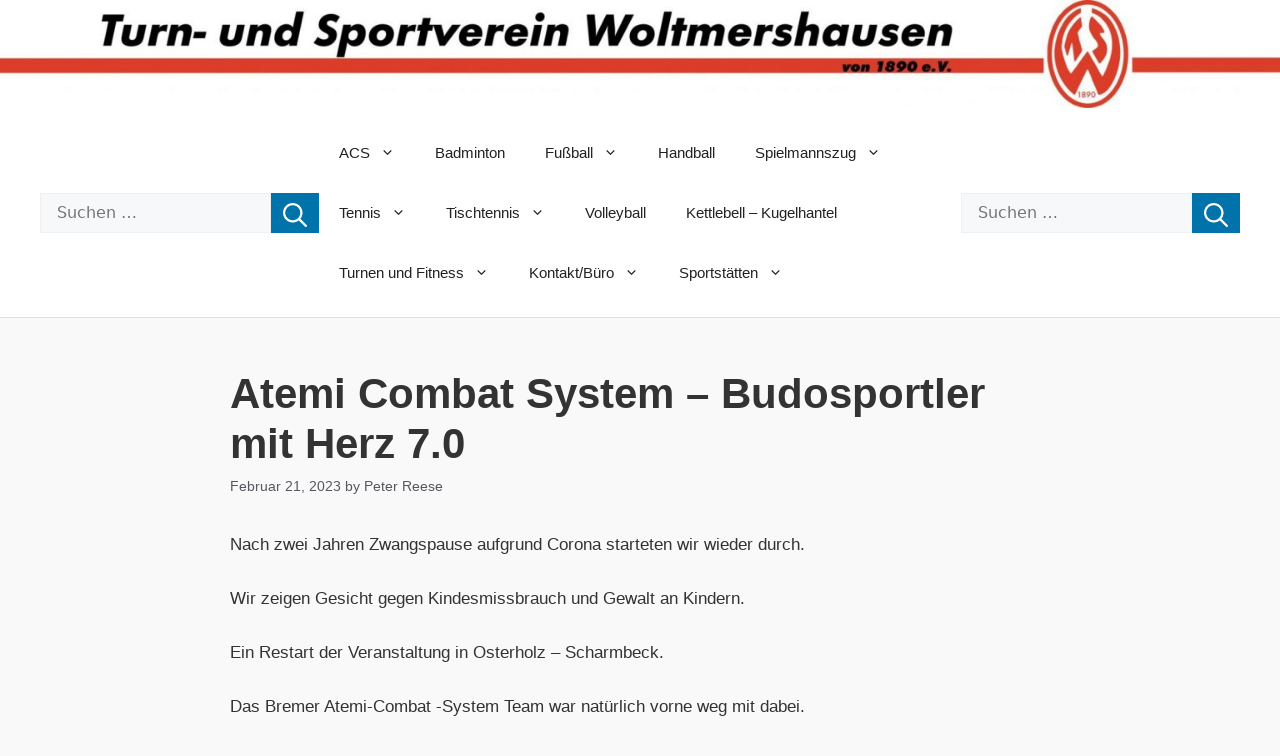

--- FILE ---
content_type: text/javascript
request_url: https://ts-woltmershausen.de/wp-content/themes/TSW_neue_Theme/assets/js/header.js?ver=1754772119
body_size: 1378
content:
/**
 * Control search bar visibility based on screen size
 */

document.addEventListener('DOMContentLoaded', function() {
    // Function to control search bar visibility
    function controlSearchBarVisibility() {
        // Find all search bars
        const allSearchBars = document.querySelectorAll('.header-search');
        
        // Classify as mobile/desktop based on parent
        const desktopSearch = document.querySelector('.inside-header .header-search:not(.mobile-menu-control-wrapper .header-search)');
        const mobileSearch = document.querySelector('.mobile-menu-control-wrapper .header-search');
        
        // Check if we found the expected elements
        if (!desktopSearch || !mobileSearch) {
            console.warn('Could not classify search bars as mobile/desktop');
            console.warn('All found search bars:', allSearchBars);
            return;
        }
        
        // Check screen width
        if (window.innerWidth >= 769) {
            // Desktop mode
            desktopSearch.style.display = 'block';
            mobileSearch.style.display = 'none';
        } else {
            // Mobile mode
            desktopSearch.style.display = 'none';
            mobileSearch.style.display = 'block';
        }
    }
    
    // Run on page load
    controlSearchBarVisibility();
    
    // Run on window resize
    window.addEventListener('resize', function() {
        controlSearchBarVisibility();
    });
});